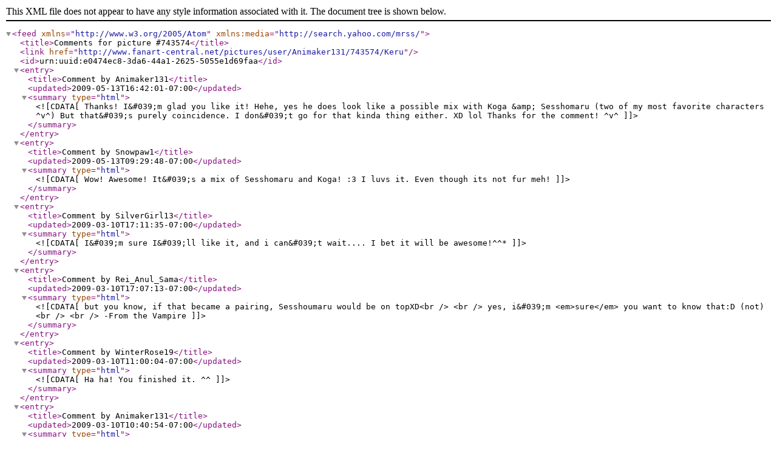

--- FILE ---
content_type: text/xml;charset=UTF-8
request_url: http://www.fanart-central.net/feed/PictureComments/id/743574
body_size: 1317
content:
<?xml version="1.0" encoding="utf-8"?>
<feed xmlns="http://www.w3.org/2005/Atom" xmlns:media="http://search.yahoo.com/mrss/">
<title>Comments for picture #743574</title>
<link href="http://www.fanart-central.net/pictures/user/Animaker131/743574/Keru"></link>
<id>urn:uuid:e0474ec8-3da6-44a1-2625-5055e1d69faa</id>
<entry>
<title>Comment by Animaker131</title>
<updated>2009-05-13T16:42:01-07:00</updated>
<summary type="html"><![CDATA[
Thanks!  I&#039;m glad you like it!  Hehe, yes he does look like a possible mix with Koga &amp; Sesshomaru (two of my most favorite characters ^v^)  But that&#039;s purely coincidence.  I don&#039;t go for that kinda thing either. XD lol  Thanks for the comment! ^v^]]></summary>
</entry>
<entry>
<title>Comment by Snowpaw1</title>
<updated>2009-05-13T09:29:48-07:00</updated>
<summary type="html"><![CDATA[
Wow! Awesome! It&#039;s a mix of Sesshomaru and Koga! :3 I luvs it. Even though its not fur meh!]]></summary>
</entry>
<entry>
<title>Comment by SilverGirl13</title>
<updated>2009-03-10T17:11:35-07:00</updated>
<summary type="html"><![CDATA[
I&#039;m sure I&#039;ll like it, and i can&#039;t wait.... I bet it will be awesome!^^*]]></summary>
</entry>
<entry>
<title>Comment by Rei_Anul_Sama</title>
<updated>2009-03-10T17:07:13-07:00</updated>
<summary type="html"><![CDATA[
but you know, if that became a pairing, Sesshoumaru would be on topXD<br />
<br />
yes, i&#039;m <em>sure</em> you want to know that:D (not)<br />
<br />
-From the Vampire]]></summary>
</entry>
<entry>
<title>Comment by WinterRose19</title>
<updated>2009-03-10T11:00:04-07:00</updated>
<summary type="html"><![CDATA[
Ha ha! You finished it. ^^]]></summary>
</entry>
<entry>
<title>Comment by Animaker131</title>
<updated>2009-03-10T10:40:54-07:00</updated>
<summary type="html"><![CDATA[
XD thanks! Glad you like it! Hehe, yes, bad image indeed.  Hadn&#039;t thought a that. XD  thanks for the comment! ^v^]]></summary>
</entry>
<entry>
<title>Comment by Rei_Anul_Sama</title>
<updated>2009-03-10T10:37:36-07:00</updated>
<summary type="html"><![CDATA[
<span style="color: darkred">haha, a bad image came up in my head when i first saw this. &quot;it looks like a mix between Sesshoumaru and Kouga............................&gt;.&lt; oh gawd, bad imageXD&quot;<br />
<br />
haha, it was kinda funny, kinda scary. but i like the pic anywaysXD<br />
<br />
-From the Vampire</span>]]></summary>
</entry>
<entry>
<title>Comment by Animaker131</title>
<updated>2009-03-10T10:22:55-07:00</updated>
<summary type="html"><![CDATA[
Well thank you very much! Glad you like it! ^v^  &amp; by the way, I&#039;ve got the layout figured out for your pic on our art trade,  I just have one other previous request to finish then I&#039;ll be giving it my full attention. ^v^  Hope ya like it when it&#039;s finished!]]></summary>
</entry>
<entry>
<title>Comment by SilverGirl13</title>
<updated>2009-03-10T09:01:17-07:00</updated>
<summary type="html"><![CDATA[
I&#039;m totally sure Luna-Wolf will love it, I mean, it&#039;s not even for me and i love it. But that might not count because i love all your stuff^^*]]></summary>
</entry>
</feed>